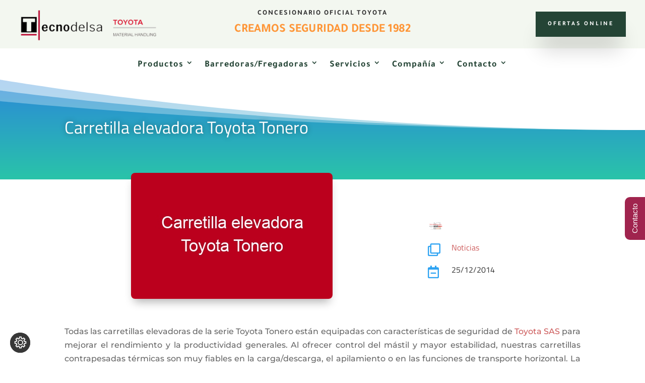

--- FILE ---
content_type: text/css
request_url: https://www.tecnodelsa.com/wp-content/uploads/rmp-menu/css/rmp-menu.css?ver=10.56.20
body_size: 2191
content:
#rmp_menu_trigger-43024{width: 30px;height: 30px;position: fixed;top: 20px;border-radius: 5px;display: none;text-decoration: none;right: 5%;background: #000000;transition: transform 0.5s, background-color 0.5s}#rmp_menu_trigger-43024:hover, #rmp_menu_trigger-43024:focus{background: #000000;text-decoration: unset}#rmp_menu_trigger-43024.is-active{background: #000}#rmp_menu_trigger-43024 .rmp-trigger-box{width: 25px;color: #ffffff}#rmp_menu_trigger-43024 .rmp-trigger-icon-active, #rmp_menu_trigger-43024 .rmp-trigger-text-open{display: none}#rmp_menu_trigger-43024.is-active .rmp-trigger-icon-active, #rmp_menu_trigger-43024.is-active .rmp-trigger-text-open{display: inline}#rmp_menu_trigger-43024.is-active .rmp-trigger-icon-inactive, #rmp_menu_trigger-43024.is-active .rmp-trigger-text{display: none}#rmp_menu_trigger-43024 .rmp-trigger-label{color: #ffffff;pointer-events: none;line-height: 13px;font-family: inherit;font-size: 14px;display: inline;text-transform: inherit}#rmp_menu_trigger-43024 .rmp-trigger-label.rmp-trigger-label-top{display: block;margin-bottom: 12px}#rmp_menu_trigger-43024 .rmp-trigger-label.rmp-trigger-label-bottom{display: block;margin-top: 12px}#rmp_menu_trigger-43024 .responsive-menu-pro-inner{display: block}#rmp_menu_trigger-43024 .responsive-menu-pro-inner, #rmp_menu_trigger-43024 .responsive-menu-pro-inner::before, #rmp_menu_trigger-43024 .responsive-menu-pro-inner::after{width: 25px;height: 3px;background-color: #3692f7;border-radius: 4px;position: absolute}#rmp_menu_trigger-43024.is-active .responsive-menu-pro-inner, #rmp_menu_trigger-43024.is-active .responsive-menu-pro-inner::before, #rmp_menu_trigger-43024.is-active .responsive-menu-pro-inner::after{background-color: #fff}#rmp_menu_trigger-43024:hover .responsive-menu-pro-inner, #rmp_menu_trigger-43024:hover .responsive-menu-pro-inner::before, #rmp_menu_trigger-43024:hover .responsive-menu-pro-inner::after{background-color: #fff}#rmp_menu_trigger-43024 .responsive-menu-pro-inner::before{top: 10px}#rmp_menu_trigger-43024 .responsive-menu-pro-inner::after{bottom: 10px}#rmp_menu_trigger-43024.is-active .responsive-menu-pro-inner::after{bottom: 0}@media screen and (max-width: 1024px){#rmp_menu_trigger-43024{display: block}#rmp-container-43024{position: fixed;top: 0;margin: 0;transition: transform 0.5s;overflow: auto;display: block;width: 70%;max-width: 320px;min-width: 280px;background-color: #f6995c;background-image: url("");height: 100%;right: 0;padding-top: 0px;padding-left: 0px;padding-bottom: 0px;padding-right: 0px}#rmp-menu-wrap-43024{padding-top: 5%;padding-left: 10%;padding-bottom: 1%;padding-right: 10%}#rmp-menu-wrap-43024 .rmp-menu, #rmp-menu-wrap-43024 .rmp-submenu{width: 100%;box-sizing: border-box;margin: 0;padding: 0}#rmp-menu-wrap-43024 .rmp-submenu-depth-1 .rmp-menu-item-link{padding-left: 10%}#rmp-menu-wrap-43024 .rmp-submenu-depth-4 .rmp-menu-item-link{padding-left: 25%}#rmp-menu-wrap-43024 .rmp-submenu.rmp-submenu-open{display: block}#rmp-menu-wrap-43024 .rmp-menu-item{width: 100%;list-style: none;margin: 0}#rmp-menu-wrap-43024 .rmp-menu-item-link{height: 40px;line-height: 40px;font-size: 14px;border-bottom: 0px solid #212121;font-family: inherit;color: #fff;text-align: left;background-color: inherit;font-weight: 500;letter-spacing: 0px;display: block;box-sizing: border-box;width: 100%;text-decoration: none;position: relative;overflow: hidden;transition: background-color 0.5s, border-color 0.5s, 0.5s;padding: 0 5%;padding-right: 50px}#rmp-menu-wrap-43024 .rmp-menu-item-link:after, #rmp-menu-wrap-43024 .rmp-menu-item-link:before{display: none}#rmp-menu-wrap-43024 .rmp-menu-item-link:hover, #rmp-menu-wrap-43024 .rmp-menu-item-link:focus{color: #fff;border-color: #212121;background-color: inherit}#rmp-menu-wrap-43024 .rmp-menu-item-link:focus{outline: none;border-color: unset;box-shadow: unset}#rmp-menu-wrap-43024 .rmp-menu-item-link .rmp-font-icon{height: 40px;line-height: 40px;margin-right: 10px;font-size: 14px}#rmp-menu-wrap-43024 .rmp-menu-current-item .rmp-menu-item-link{color: #fff;border-color: #212121;background-color: inherit}#rmp-menu-wrap-43024 .rmp-menu-current-item .rmp-menu-item-link:hover, #rmp-menu-wrap-43024 .rmp-menu-current-item .rmp-menu-item-link:focus{color: #fff;border-color: #3f3f3f;background-color: inherit}#rmp-menu-wrap-43024 .rmp-menu-subarrow{position: absolute;top: 0;bottom: 0;text-align: center;overflow: hidden;background-size: cover;overflow: hidden;right: 0;border-left-style: solid;border-left-color: currentColor;border-left-width: 0px;height: 40px;width: 40px;color: #ffffff;background-color: inherit}#rmp-menu-wrap-43024 .rmp-menu-subarrow svg{fill: #ffffff}#rmp-menu-wrap-43024 .rmp-menu-subarrow:hover{color: #dd3333;background-color: inherit}#rmp-menu-wrap-43024 .rmp-menu-subarrow:hover svg{fill: #dd3333}#rmp-menu-wrap-43024 .rmp-menu-subarrow .rmp-font-icon{margin-right: unset}#rmp-menu-wrap-43024 .rmp-menu-subarrow *{vertical-align: middle;line-height: 40px}#rmp-menu-wrap-43024 .rmp-menu-subarrow-active{display: block;background-size: cover;color: #dd3333;border-color: currentColor;background-color: inherit}#rmp-menu-wrap-43024 .rmp-menu-subarrow-active svg{fill: #dd3333}#rmp-menu-wrap-43024 .rmp-menu-subarrow-active:hover{color: #fff;border-color: #3f3f3f;background-color: inherit}#rmp-menu-wrap-43024 .rmp-menu-subarrow-active:hover svg{fill: #fff}#rmp-menu-wrap-43024 .rmp-submenu{display: none}#rmp-menu-wrap-43024 .rmp-submenu .rmp-menu-item-link{height: 40px;line-height: 40px;letter-spacing: 0px;font-size: 13px;border-bottom: 0px solid currentColor;font-family: inherit;font-weight: 500;color: #fff;text-align: left;background-color: inherit}#rmp-menu-wrap-43024 .rmp-submenu .rmp-menu-item-link:hover, #rmp-menu-wrap-43024 .rmp-submenu .rmp-menu-item-link:focus{color: #fff;background-color: inherit}#rmp-menu-wrap-43024 .rmp-submenu .rmp-menu-current-item .rmp-menu-item-link{color: #fff;border-color: currentColor;background-color: inherit}#rmp-menu-wrap-43024 .rmp-submenu .rmp-menu-current-item .rmp-menu-item-link:hover, #rmp-menu-wrap-43024 .rmp-submenu .rmp-menu-current-item .rmp-menu-item-link:focus{color: #fff;background-color: inherit}#rmp-menu-wrap-43024 .rmp-menu-item-description{margin: 0;padding: 5px 5%;opacity: 0.8;color: #fff}#rmp-search-box-43024{display: block;padding-top: 5%;padding-left: 10%;padding-bottom: 5%;padding-right: 10%}#rmp-search-box-43024 .rmp-search-form{margin: 0}#rmp-search-box-43024 .rmp-search-box{background: rgba(255, 255, 255, 0.26);border: 1px solid rgba(255, 255, 255, 0.28);color: #ffffff;width: 100%;padding: 0 5%;border-radius: 0;height: 45px;-webkit-appearance: none}#rmp-search-box-43024 .rmp-search-box::placeholder{color: #ffffff}#rmp-search-box-43024 .rmp-search-box:focus{background-color: rgba(255, 255, 255, 0.26);outline: 2px solid rgba(255, 255, 255, 0.28);color: #ffffff}#rmp-menu-title-43024{background-color: inherit;color: #fff;text-align: center;font-size: 18px;padding-top: 10%;padding-left: 10%;padding-bottom: 0%;padding-right: 10%;font-weight: 400;transition: background-color 0.5s, border-color 0.5s, color 0.5s}#rmp-menu-title-43024:hover{background-color: inherit;color: #fff}#rmp-menu-title-43024 > .rmp-menu-title-link{color: #fff;width: 100%;background-color: unset;text-decoration: none}#rmp-menu-title-43024 > .rmp-menu-title-link:hover{color: #fff}#rmp-menu-title-43024 .rmp-font-icon{font-size: 18px}#rmp-menu-title-43024 .rmp-menu-title-image{width: 60%;height: 60px}#rmp-menu-additional-content-43024{padding-top: 1%;padding-left: 1%;padding-bottom: 1%;padding-right: 1%;color: #e5e5e5;text-align: center;font-size: 10px}}.rmp-container{display: none;visibility: visible;padding: 0px 0px 0px 0px;z-index: 99998;transition: all 0.3s}.rmp-container.rmp-fade-top, .rmp-container.rmp-fade-left, .rmp-container.rmp-fade-right, .rmp-container.rmp-fade-bottom{display: none}.rmp-container.rmp-slide-left, .rmp-container.rmp-push-left{transform: translateX(-100%);-ms-transform: translateX(-100%);-webkit-transform: translateX(-100%);-moz-transform: translateX(-100%)}.rmp-container.rmp-slide-left.rmp-menu-open, .rmp-container.rmp-push-left.rmp-menu-open{transform: translateX(0);-ms-transform: translateX(0);-webkit-transform: translateX(0);-moz-transform: translateX(0)}.rmp-container.rmp-slide-right, .rmp-container.rmp-push-right{transform: translateX(100%);-ms-transform: translateX(100%);-webkit-transform: translateX(100%);-moz-transform: translateX(100%)}.rmp-container.rmp-slide-right.rmp-menu-open, .rmp-container.rmp-push-right.rmp-menu-open{transform: translateX(0);-ms-transform: translateX(0);-webkit-transform: translateX(0);-moz-transform: translateX(0)}.rmp-container.rmp-slide-top, .rmp-container.rmp-push-top{transform: translateY(-100%);-ms-transform: translateY(-100%);-webkit-transform: translateY(-100%);-moz-transform: translateY(-100%)}.rmp-container.rmp-slide-top.rmp-menu-open, .rmp-container.rmp-push-top.rmp-menu-open{transform: translateY(0);-ms-transform: translateY(0);-webkit-transform: translateY(0);-moz-transform: translateY(0)}.rmp-container.rmp-slide-bottom, .rmp-container.rmp-push-bottom{transform: translateY(100%);-ms-transform: translateY(100%);-webkit-transform: translateY(100%);-moz-transform: translateY(100%)}.rmp-container.rmp-slide-bottom.rmp-menu-open, .rmp-container.rmp-push-bottom.rmp-menu-open{transform: translateX(0);-ms-transform: translateX(0);-webkit-transform: translateX(0);-moz-transform: translateX(0)}.rmp-container::-webkit-scrollbar{width: 0px}.rmp-container ::-webkit-scrollbar-track{box-shadow: inset 0 0 5px transparent}.rmp-container ::-webkit-scrollbar-thumb{background: transparent}.rmp-container ::-webkit-scrollbar-thumb:hover{background: transparent}.rmp-container .rmp-menu-wrap .rmp-menu{transition: none;border-radius: 0;box-shadow: none;background: none;border: 0;bottom: auto;box-sizing: border-box;clip: auto;color: #666;display: block;float: none;font-family: inherit;font-size: 14px;height: auto;left: auto;line-height: 1.7;list-style-type: none;margin: 0;min-height: auto;max-height: none;opacity: 1;outline: none;overflow: visible;padding: 0;position: relative;pointer-events: auto;right: auto;text-align: left;text-decoration: none;text-indent: 0;text-transform: none;transform: none;top: auto;visibility: inherit;width: auto;word-wrap: break-word;white-space: normal}.rmp-container .rmp-menu-additional-content{display: block;word-break: break-word}.rmp-container .rmp-menu-title{display: flex;flex-direction: column}.rmp-container .rmp-menu-title .rmp-menu-title-image{max-width: 100%;margin-bottom: 15px;display: block;margin: auto;margin-bottom: 15px}button.rmp_menu_trigger{z-index: 999999;overflow: hidden;outline: none;border: 0;display: none;margin: 0;transition: transform 0.5s, background-color 0.5s;padding: 0}button.rmp_menu_trigger .responsive-menu-pro-inner::before, button.rmp_menu_trigger .responsive-menu-pro-inner::after{content: "";display: block}button.rmp_menu_trigger .responsive-menu-pro-inner::before{top: 10px}button.rmp_menu_trigger .responsive-menu-pro-inner::after{bottom: 10px}button.rmp_menu_trigger .rmp-trigger-box{width: 40px;display: inline-block;position: relative;pointer-events: none;vertical-align: super}.admin-bar .rmp-container, .admin-bar .rmp_menu_trigger{margin-top: 32px !important}@media screen and (max-width: 782px){.admin-bar .rmp-container, .admin-bar .rmp_menu_trigger{margin-top: 46px !important}}.rmp-menu-trigger-boring .responsive-menu-pro-inner{transition-property: none}.rmp-menu-trigger-boring .responsive-menu-pro-inner::after, .rmp-menu-trigger-boring .responsive-menu-pro-inner::before{transition-property: none}.rmp-menu-trigger-boring.is-active .responsive-menu-pro-inner{transform: rotate(45deg)}.rmp-menu-trigger-boring.is-active .responsive-menu-pro-inner:before{top: 0;opacity: 0}.rmp-menu-trigger-boring.is-active .responsive-menu-pro-inner:after{bottom: 0;transform: rotate(-90deg)}

--- FILE ---
content_type: application/javascript
request_url: https://www.tecnodelsa.com/wp-content/plugins/supreme-modules-for-divi/public/js/dsm-magnific-popup-image.js?ver=2.5.63
body_size: 402
content:
jQuery(function ($) {
  if ($("a.dsm-image-lightbox").length) {
    $("a.dsm-image-lightbox").each(function (index, value) {
      var ID = $(this).attr("data-dsm-lightbox-id"),
        checkCondition = $(this).hasClass('et_pb_button') ? false : true;
      $(this).magnificPopup({
        type: 'image',
        removalDelay: 500,
        mainClass: 'mfp-fade',
        zoom: {
          enabled: checkCondition,
          duration: 500,
          opener: function (element) {
            return element.find('img');
          }
        },
        callbacks: {
          open: function () {
            var mp = $.magnificPopup.instance,
              t = $(mp.currItem.el[0]);
            this.container.addClass(t.data('dsm-lightbox-id') + ' dsm-lightbox-custom');
          }
        }
      });
    });
  }
});